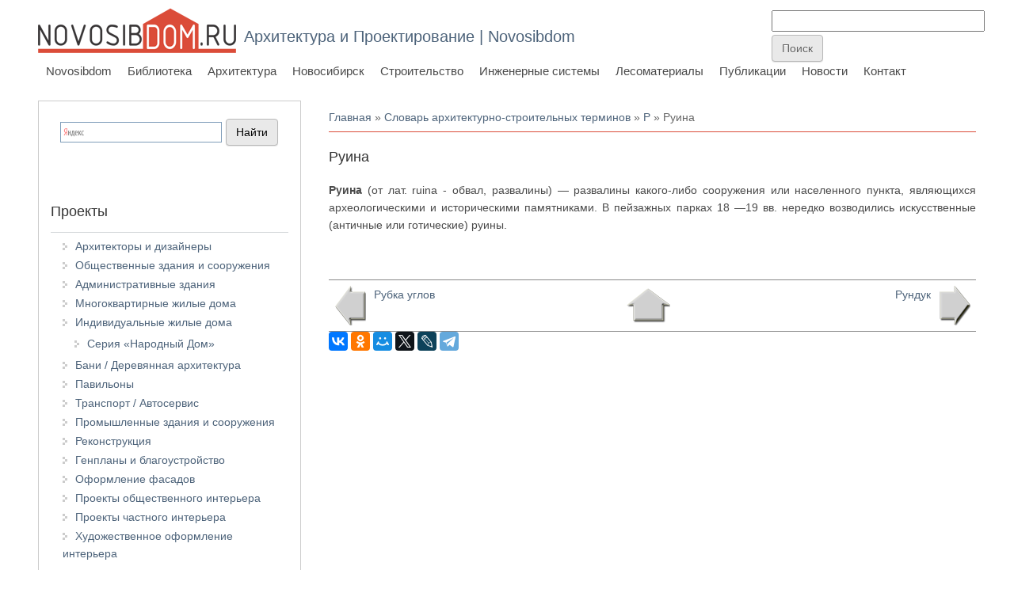

--- FILE ---
content_type: text/html; charset=utf-8
request_url: https://arx.novosibdom.ru/node/1216
body_size: 8337
content:
<!DOCTYPE html>
<head>
<meta charset="utf-8" />
<link rel="prev" href="/node/1215" />
<link rel="up" href="/vocabulary_%D0%A0" />
<link rel="next" href="/node/1217" />
<meta name="viewport" content="width=device-width" />
<link rel="shortcut icon" href="https://arx.novosibdom.ru/story/ndm_blue_icon_0.png" type="image/png" />
<meta name="description" content="Руина (от лат. ruina - обвал, развалины) — развалины какого-либо сооружения или населенного пункта, являющихся археологическими и историческими памятниками. В пейзажных парках 18 —19 вв. нередко возводились искусственные (античные или готические) руины." />
<meta name="generator" content="Drupal 7 (https://www.drupal.org)" />
<link rel="canonical" href="https://arx.novosibdom.ru/node/1216" />
<link rel="shortlink" href="https://arx.novosibdom.ru/node/1216" />
<title>Руина | Архитектура и Проектирование | Novosibdom</title>
<link type="text/css" rel="stylesheet" href="https://arx.novosibdom.ru/story/css/css_xE-rWrJf-fncB6ztZfd2huxqgxu4WO-qwma6Xer30m4.css" media="all" />
<link type="text/css" rel="stylesheet" href="https://arx.novosibdom.ru/story/css/css_TuGkMCsDB6vHgZQJRO2wOhITbSqlbZDiRB80TvgMEiQ.css" media="all" />
<link type="text/css" rel="stylesheet" href="https://arx.novosibdom.ru/story/css/css_fA4Fqs5FqAdtkOdHb2Kmp4URLn8RJBCTA06dXhLf5PM.css" media="all" />
<link type="text/css" rel="stylesheet" href="https://arx.novosibdom.ru/story/css/css_NaOXcocACHBehd0EgsZwmOCjwUBa97rOW3Frywv5mSw.css" media="all" />
<script type="text/javascript" src="//ajax.googleapis.com/ajax/libs/jquery/2.2.4/jquery.min.js"></script>
<script type="text/javascript">
<!--//--><![CDATA[//><!--
window.jQuery || document.write("<script src='/sites/all/modules/jquery_update/replace/jquery/2.2/jquery.min.js'>\x3C/script>")
//--><!]]>
</script>
<script type="text/javascript" src="https://arx.novosibdom.ru/story/js/js_GOikDsJOX04Aww72M-XK1hkq4qiL_1XgGsRdkL0XlDo.js"></script>
<script type="text/javascript" src="https://arx.novosibdom.ru/story/js/js_KwmruPdydRMgYOfIayr20o9I4YqLMVY_YbwqR7p_vz4.js"></script>
<script type="text/javascript" src="https://arx.novosibdom.ru/story/js/js_l7O1btowZzz6kTKRFB6JaCVPK58Rcam5JFK95dXAikY.js"></script>
<script type="text/javascript">
<!--//--><![CDATA[//><!--
jQuery.extend(Drupal.settings, {"basePath":"\/","pathPrefix":"","setHasJsCookie":0,"ajaxPageState":{"theme":"novosibdom_theme","theme_token":"4hf9Q8MdZi3s2diiPqS8DQ39tYAppTlocZ5a_7lRRjc","js":{"\/\/ajax.googleapis.com\/ajax\/libs\/jquery\/2.2.4\/jquery.min.js":1,"0":1,"misc\/jquery-extend-3.4.0.js":1,"misc\/jquery-html-prefilter-3.5.0-backport.js":1,"misc\/jquery.once.js":1,"misc\/drupal.js":1,"sites\/all\/modules\/jquery_update\/js\/jquery_browser.js":1,"public:\/\/languages\/ru_3JzvyUFylNw0nFlv9WG7zA4hugHVsjTF-N71CN5c6F0.js":1,"sites\/all\/modules\/fancybox\/fancybox.js":1,"sites\/all\/libraries\/fancybox\/source\/jquery.fancybox.pack.js":1,"sites\/all\/libraries\/fancybox\/lib\/jquery.mousewheel.pack.js":1,"sites\/all\/modules\/floating_block\/floating_block.js":1,"sites\/all\/themes\/novosibdom_theme\/js\/custom.js":1},"css":{"modules\/system\/system.base.css":1,"modules\/system\/system.menus.css":1,"modules\/system\/system.messages.css":1,"modules\/system\/system.theme.css":1,"modules\/book\/book.css":1,"modules\/comment\/comment.css":1,"modules\/field\/theme\/field.css":1,"modules\/node\/node.css":1,"modules\/search\/search.css":1,"modules\/user\/user.css":1,"sites\/all\/modules\/nodeorder\/css\/nodeorder.css":1,"sites\/all\/modules\/ckeditor\/css\/ckeditor.css":1,"sites\/all\/modules\/ctools\/css\/ctools.css":1,"sites\/all\/libraries\/fancybox\/source\/jquery.fancybox.css":1,"sites\/all\/themes\/novosibdom_theme\/css\/font-awesome.css":1,"sites\/all\/themes\/novosibdom_theme\/css\/style.css":1,"sites\/all\/themes\/novosibdom_theme\/css\/media.css":1}},"fancybox":{"helpers":{"title":{"type":"outside"}}},"floating_block":{"settings":{"#block-block-127":{"container":"#content-body"},"#block-block-121":{"container":"#content-body"},"#block-block-114":{"container":"#content-body"}},"minWidth":"1000px"}});
//--><!]]>
</script>
<!--[if lt IE 9]><script src="http://html5shiv.googlecode.com/svn/trunk/html5.js"></script><![endif]-->
</head>
<body class="html not-front not-logged-in one-sidebar sidebar-first page-node page-node- page-node-1216 node-type-book blue">
    
<div id="header_wrapper">

  <div class="user-menu-wrapper">
    <div class="full-wrap">
          </div>
  </div>

  <div id="inner_header_wrapper">

    <header id="header" role="banner">

      <div class="top_left">

  <div id="container-top-left">

                <div id="logo">
            <a href="/" title="Главная">
              <img src="https://arx.novosibdom.ru/sites/all/themes/novosibdom_theme/logo.png"/>
            </a>
          </div>
        
        <div id="container-header-right-side">
          <div id="div-site-title">
            <h1 id="site-title">
              <a href="/" title="Главная">Архитектура и Проектирование | Novosibdom</a>
              <div id="site-description"></div>
            </h1>
          </div>

          <!-- Регион "Search" -->
                    <div id="search-region"><div class="region region-search">
  <div id="block-block-117" class="block block-block">

      
  <div class="content">
    <!-- Yandex.RTB -->
<script>window.yaContextCb=window.yaContextCb||[]</script>
<script src="https://yandex.ru/ads/system/context.js" async></script>

<!-- Yandex.RTB R-A-47254-17 -->
<script>
window.yaContextCb.push(()=>{
	Ya.Context.AdvManager.render({
		"blockId": "R-A-47254-17",
		"type": "fullscreen",
		"platform": "touch"
	})
})
</script>  </div>

</div> <!-- /.block -->
<div id="block-block-124" class="block block-block">

      
  <div class="content">
    <!-- Rating@Mail.ru counter -->
<script type="text/javascript">
var _tmr = _tmr || [];
_tmr.push({id: "1222855", type: "pageView", start: (new Date()).getTime()});
(function (d, w) {
   var ts = d.createElement("script"); ts.type = "text/javascript"; ts.async = true;
   ts.src = (d.location.protocol == "https:" ? "https:" : "http:") + "//top-fwz1.mail.ru/js/code.js";
   var f = function () {var s = d.getElementsByTagName("script")[0]; s.parentNode.insertBefore(ts, s);};
   if (w.opera == "[object Opera]") { d.addEventListener("DOMContentLoaded", f, false); } else { f(); }
})(document, window);
</script><noscript><div style="position:absolute;left:-10000px;">
<img src="//top-fwz1.mail.ru/counter?id=1222855;js=na" style="border:0;" height="1" width="1" alt="Рейтинг@Mail.ru" />
</div></noscript>
<!-- //Rating@Mail.ru counter -->
<!--LiveInternet counter--><script type="text/javascript"><!--
new Image().src = "//counter.yadro.ru/hit?r"+
escape(document.referrer)+((typeof(screen)=="undefined")?"":
";s"+screen.width+"*"+screen.height+"*"+(screen.colorDepth?
screen.colorDepth:screen.pixelDepth))+";u"+escape(document.URL)+
";"+Math.random();//--></script><!--/LiveInternet-->

<!-- Yandex.Metrika counter -->
<script type="text/javascript" >
   (function(m,e,t,r,i,k,a){m[i]=m[i]||function(){(m[i].a=m[i].a||[]).push(arguments)};
   m[i].l=1*new Date();k=e.createElement(t),a=e.getElementsByTagName(t)[0],k.async=1,k.src=r,a.parentNode.insertBefore(k,a)})
   (window, document, "script", "https://mc.yandex.ru/metrika/tag.js", "ym");

   ym(65500063, "init", {
        clickmap:true,
        trackLinks:true,
        accurateTrackBounce:true
   });
</script>
<noscript><div><img src="https://mc.yandex.ru/watch/65500063" style="position:absolute; left:-9999px;" alt="" /></div></noscript>
<!-- /Yandex.Metrika counter -->  </div>

</div> <!-- /.block -->
<div id="block-block-109" class="block block-block">

      
  <div class="content">
    <form action="https://www.google.ru" id="cse-search-box" target="_blank">
  <div>
    <input type="hidden" name="cx" value="partner-pub-3801786306117023:pwzjhb-sjwx" />
    <input type="hidden" name="ie" value="UTF-8" />
    <input type="text" name="q" size="31" />
    <input type="submit" name="sa" value="&#x041f;&#x043e;&#x0438;&#x0441;&#x043a;" />
  </div>
</form>

<script type="text/javascript" src="http://www.google.ru/coop/cse/brand?form=cse-search-box&amp;lang=ru"></script>  </div>

</div> <!-- /.block -->
<div id="block-block-130" class="block block-block">

      
  <div class="content">
    <!-- Yandex.RTB R-A-47254-19 -->
<script>
window.yaContextCb.push(()=>{
	Ya.Context.AdvManager.render({
		"blockId": "R-A-47254-19",
		"type": "fullscreen",
		"platform": "desktop"
	})
})
</script>  </div>

</div> <!-- /.block -->
</div>
 <!-- /.region -->
</div>
                    </div>

          </div>
        </div>

      <div class="top_right">

        <nav id="main-menu" role="navigation">
          <a class="nav-toggle" href="#">Navigation</a>
          <div class="menu-navigation-container">
            <ul class="menu"><li class="first leaf"><a href="https://novosibdom.ru/" title="">Novosibdom</a></li>
<li class="leaf"><a href="https://novosibdom.ru/library" title="">Библиотека</a></li>
<li class="expanded"><a href="/" title="">Архитектура</a><ul class="menu"><li class="first expanded"><a href="/architectural_design" title="">Архитектурное проектирование и дизайн</a><ul class="menu"><li class="first leaf"><a href="/architect" title="">Архитекторы и дизайнеры</a></li>
<li class="leaf"><a href="/public_building" title="">Общественные здания и сооружения</a></li>
<li class="leaf"><a href="/office_building" title="">Административные здания</a></li>
<li class="leaf"><a href="/residential_building" title="">Многоквартирные жилые дома</a></li>
<li class="expanded"><a href="/apartment" title="">Индивидуальные жилые дома</a><ul class="menu"><li class="first last leaf"><a href="/model" title="">Серия «Народный Дом»</a></li>
</ul></li>
<li class="leaf"><a href="/wooden_architecture" title="">Бани / Деревянная архитектура</a></li>
<li class="leaf"><a href="/pavilion" title="">Павильоны</a></li>
<li class="leaf"><a href="/autoservice" title="">Транспорт / Автосервис</a></li>
<li class="leaf"><a href="/industrial" title="">Промышленные здания и сооружения</a></li>
<li class="leaf"><a href="/rebuilding" title="">Реконструкция</a></li>
<li class="leaf"><a href="/masterplan" title="">Генпланы и благоустройство</a></li>
<li class="leaf"><a href="/facade" title="">Оформление фасадов</a></li>
<li class="leaf"><a href="/public_interior" title="">Проекты общественного интерьера</a></li>
<li class="leaf"><a href="/private_interior" title="">Проекты частного интерьера</a></li>
<li class="last leaf"><a href="/artinterior" title="">Художественное оформление интерьера</a></li>
</ul></li>
<li class="expanded"><a href="/bauentwurfslehre" title="">Строительное проектирование</a><ul class="menu"><li class="first leaf"><a href="/neufert/57/595" title="">Нормы и стандарты</a></li>
<li class="leaf"><a href="/neufert/57/596" title="">Система измерений</a></li>
<li class="leaf"><a href="/neufert/57/597" title="">Проектирование</a></li>
<li class="leaf"><a href="/neufert/57/598" title="">Части зданий</a></li>
<li class="leaf"><a href="/neufert/57/599" title="">Печи - Камины</a></li>
<li class="leaf"><a href="/neufert/57/600" title="">Крыши</a></li>
<li class="leaf"><a href="/neufert/57/601" title="">Отопление и вентиляция</a></li>
<li class="leaf"><a href="/neufert/57/602" title="">Строительная физика</a></li>
<li class="leaf"><a href="/neufert/57/603" title="">Окна и двери</a></li>
<li class="leaf"><a href="/neufert/57/621" title="">Освещение</a></li>
<li class="leaf"><a href="/neufert/57/604" title="">Лестницы и подъёмники</a></li>
<li class="leaf"><a href="/neufert/57/605" title="">Подсобные и хозяйственные помещения жилого дома</a></li>
<li class="leaf"><a href="/neufert/57/606" title="">Жилые помещения</a></li>
<li class="leaf"><a href="/neufert/57/607" title="">Керамические изделия</a></li>
<li class="leaf"><a href="/neufert/57/608" title="">Типы зданий</a></li>
<li class="leaf"><a href="/neufert/57/609" title="">Школы и высшие учебные заведения</a></li>
<li class="leaf"><a href="/neufert/57/610" title="">Учреждения социального обеспечения</a></li>
<li class="leaf"><a href="/neufert/57/611" title="">Библиотеки, конторы, банки</a></li>
<li class="leaf"><a href="/neufert/57/612" title="">Универмаги и магазины</a></li>
<li class="leaf"><a href="/neufert/57/613" title="">Мастерские, фабрики</a></li>
<li class="leaf"><a href="/neufert/57/614" title="">Фермерское хозяйство</a></li>
<li class="leaf"><a href="/neufert/57/615" title="">Пассажирские вокзалы. Автостоянки, гаражи, бензоколонки</a></li>
<li class="leaf"><a href="/neufert/57/616" title="">Столовые, кафе, рестораны</a></li>
<li class="leaf"><a href="/neufert/57/617" title="">Гостиницы, мотели</a></li>
<li class="leaf"><a href="/neufert/57/618" title="">Зрелищные здания</a></li>
<li class="leaf"><a href="/neufert/57/619" title="">Спортивные сооружения</a></li>
<li class="last leaf"><a href="/neufert/57/620" title="">Лечебные учреждения. Здравницы. Музеи</a></li>
</ul></li>
<li class="leaf"><a href="/styles" title="">Архитектурные стили и направления</a></li>
<li class="leaf"><a href="/famous" title="">Знаменитые архитекторы</a></li>
<li class="leaf"><a href="/designers" title="">Знаменитые дизайнеры</a></li>
<li class="leaf"><a href="/theory" title="">Теория архитектуры</a></li>
<li class="leaf"><a href="/interior" title="">Интерьер</a></li>
<li class="expanded"><a href="/taxonomy/term/668" title="">Проектирование жилых зданий</a><ul class="menu"><li class="first leaf"><a href="/taxonomy/term/669" title="">Исходные данные</a></li>
<li class="leaf"><a href="/taxonomy/term/670" title="">Архитектура</a></li>
<li class="last leaf"><a href="/taxonomy/term/675" title="">Конструкции жилых домов</a></li>
</ul></li>
<li class="expanded"><a href="/taxonomy/term/679" title="">Медотология проектирования жилых домов</a><ul class="menu"><li class="first leaf"><a href="/taxonomy/term/680" title="">Многоэтажные жилые дома</a></li>
<li class="leaf"><a href="/taxonomy/term/681" title="">Коридорные жилые дома</a></li>
<li class="leaf"><a href="/taxonomy/term/682" title="">Архитектура многоэтажного жилого дома</a></li>
<li class="leaf"><a href="/taxonomy/term/683" title="">Малоэтажные жилые дома</a></li>
<li class="leaf"><a href="/taxonomy/term/684" title="">Жилые дома средней этажности</a></li>
<li class="leaf"><a href="/taxonomy/term/685" title="">Архитектура домов малой и средней этажности</a></li>
<li class="last leaf"><a href="/taxonomy/term/686" title="">Засторойка жилыми домами малой и средней этажности</a></li>
</ul></li>
<li class="expanded"><a href="/soviet_architecture" title="">Советская архитектура</a><ul class="menu"><li class="first leaf"><a href="/soviet_architecture/1" title="">История советской архитектуры</a></li>
<li class="leaf"><a href="/soviet_architecture/2" title="">Советское градостроительство</a></li>
<li class="leaf"><a href="/soviet_architecture/3" title="">Общественные здания</a></li>
<li class="leaf"><a href="/soviet_architecture/4" title="">Жилые здания и комплексы</a></li>
<li class="leaf"><a href="/soviet_architecture/5" title="">Промышленные здания и сооружения</a></li>
<li class="last leaf"><a href="/soviet_architecture/6" title="">Архитектура советского села</a></li>
</ul></li>
<li class="expanded"><a href="/history" title="">История архитектуры</a><ul class="menu"><li class="first leaf"><a href="/worldarch/1" title="">Архитектура Древнего Египта</a></li>
<li class="leaf"><a href="/worldarch/2" title="">Архитектура Месопотамии и Ассирии</a></li>
<li class="leaf"><a href="/worldarch/3" title="">Архитектура Персии</a></li>
<li class="leaf"><a href="/worldarch/4" title="">Архитектура Древней Индии</a></li>
<li class="leaf"><a href="/worldarch/5" title="">Традиционная архитектура Китая и Японии</a></li>
<li class="leaf"><a href="/worldarch/6" title="">Архитектура Древней Греции</a></li>
<li class="leaf"><a href="/worldarch/7" title="">Архитектура Древнего Рима</a></li>
<li class="leaf"><a href="/worldarch/8" title="">Христианская архитектура IV - X вв.</a></li>
<li class="leaf"><a href="/worldarch/9" title="">Мусульманская архитектура</a></li>
<li class="leaf"><a href="/worldarch/10" title="">Романская архитектура</a></li>
<li class="leaf"><a href="/worldarch/11" title="">Готическая архитектура</a></li>
<li class="leaf"><a href="/worldarch/12" title="">Монастырская и гражданская архитектура Средневековья</a></li>
<li class="leaf"><a href="/worldarch/13" title="">Военная архитектура в Средние века</a></li>
<li class="leaf"><a href="/worldarch/14" title="">Архитектура Ренессанса</a></li>
<li class="leaf"><a href="/worldarch/15" title="">Архитектура Франции XVII - XVIII вв.</a></li>
<li class="leaf"><a href="/russian_architecture/1" title="">Древнерусская архитектура</a></li>
<li class="leaf"><a href="/russian_architecture/2" title="">Строительное производство Древней Руси</a></li>
<li class="last leaf"><a href="/russian_architecture/3" title="">Русская архитектура XIX века</a></li>
</ul></li>
<li class="last expanded"><a href="/vocabulary" title="">Архитектурно-строительный словарь</a><ul class="menu"><li class="first leaf"><a href="/vocabulary_%D0%90" title="А">А</a></li>
<li class="leaf"><a href="/vocabulary_%D0%91" title="Б">Б</a></li>
<li class="leaf"><a href="/vocabulary_%D0%92" title="В">В</a></li>
<li class="leaf"><a href="/vocabulary_%D0%93" title="Г">Г</a></li>
<li class="leaf"><a href="/vocabulary_%D0%94" title="Д">Д</a></li>
<li class="leaf"><a href="/vocabulary_%D0%95" title="Е">Е</a></li>
<li class="leaf"><a href="/vocabulary_%D0%96" title="Ж">Ж</a></li>
<li class="leaf"><a href="/vocabulary_%D0%97" title="З">З</a></li>
<li class="leaf"><a href="/vocabulary_%D0%98" title="И">И</a></li>
<li class="leaf"><a href="/vocabulary_%D0%9A" title="К">К</a></li>
<li class="leaf"><a href="/vocabulary_%D0%9B" title="Л">Л</a></li>
<li class="leaf"><a href="/vocabulary_%D0%9C" title="М">М</a></li>
<li class="leaf"><a href="/vocabulary_%D0%9D" title="Н">Н</a></li>
<li class="leaf"><a href="/vocabulary_%D0%9E" title="О">О</a></li>
<li class="leaf"><a href="/vocabulary_%D0%9F" title="П">П</a></li>
<li class="leaf"><a href="/vocabulary_%D0%A0" title="Р">Р</a></li>
<li class="leaf"><a href="/vocabulary_%D0%A1" title="С">С</a></li>
<li class="leaf"><a href="/vocabulary_%D0%A2" title="Т">Т</a></li>
<li class="leaf"><a href="/vocabulary_%D0%A3" title="У">У</a></li>
<li class="leaf"><a href="/vocabulary_%D0%A4" title="Ф">Ф</a></li>
<li class="leaf"><a href="/vocabulary_%D0%A5" title="Х">Х</a></li>
<li class="leaf"><a href="/vocabulary_%D0%A6" title="Ц">Ц</a></li>
<li class="leaf"><a href="/vocabulary_%D0%A7" title="Ч">Ч</a></li>
<li class="leaf"><a href="/vocabulary_%D0%A8" title="Ш">Ш</a></li>
<li class="leaf"><a href="/vocabulary_%D0%A9" title="Щ">Щ</a></li>
<li class="leaf"><a href="/vocabulary_%D0%AD" title="Э">Э</a></li>
<li class="last leaf"><a href="/vocabulary_%D0%AF" title="Я">Я</a></li>
</ul></li>
</ul></li>
<li class="leaf"><a href="https://nsk.novosibdom.ru/" title="">Новосибирск</a></li>
<li class="leaf"><a href="https://build.novosibdom.ru/" title="">Строительство</a></li>
<li class="leaf"><a href="https://es.novosibdom.ru/" title="">Инженерные системы</a></li>
<li class="leaf"><a href="https://les.novosibdom.ru/" title="">Лесоматериалы</a></li>
<li class="leaf"><a href="https://novosibdom.ru/publication" title="">Публикации</a></li>
<li class="leaf"><a href="https://novosibdom.ru/action" title="">Новости</a></li>
<li class="last leaf"><a href="https://novosibdom.ru/contact" title="">Контакт</a></li>
</ul>          </div>
          <div class="clear"></div>
        </nav><!-- end main-menu -->

      </div>

    <div class="clear"></div>

    </header>

  </div>

</div>


  <div id="container">

  <div class="container-wrap">

        <!-- Регион "Header" -->
        
        <div class="content-sidebar-wrap">

        <div id="content">
          <div id="container-content-left-right">
            <div id="container-wrap-content-left">
              <!-- Регион "Content Left" -->
                          </div>

            <div id="container-wrap-content-right">
              <!-- Регион "Content Right" -->
                          </div>
          </div>

          <div id="breadcrumbs"><h2 class="element-invisible">Вы здесь</h2><nav class="breadcrumb"><a href="/">Главная</a> » <a href="/vocabulary">Словарь архитектурно-строительных терминов</a> » <a href="/vocabulary_%D0%A0">Р</a> » Руина</nav></div>
          <section id="post-content" role="main">
                                    <h1 class="page-title">Руина</h1>                                                            <div class="region region-content">
  <div id="block-block-81" class="block block-block">

      
  <div class="content">
    <!-- Yandex.RTB R-A-47254-1 -->
<div id="yandex_rtb_R-A-47254-1"></div>
<script>window.yaContextCb.push(()=>{
  Ya.Context.AdvManager.render({
    renderTo: 'yandex_rtb_R-A-47254-1',
    blockId: 'R-A-47254-1'
  })
})</script>
  </div>

</div> <!-- /.block -->
<div id="block-system-main" class="block block-system">

      
  <div class="content">
                          
      
    
  <div class="content node-book">
    <div class="field field-name-body field-type-text-with-summary field-label-hidden"><div class="field-items"><div class="field-item even"><p class="rtejustify"><strong>Руина</strong> (от лат. ruina - обвал, развалины) — развалины какого-либо сооружения или населенного пункта, являющихся археологическими и историческими памятниками. В пейзажных парках 18 —19 вв. нередко возводились искусственные (античные или готические) руины.</p>

<p class="rtejustify"> </p>
</div></div></div>  <div id="book-navigation-3045" class="book-navigation">
    
        <div class="page-links clearfix">
              <a href="/node/1215" class="page-previous" title="На предыдущую страницу">Рубка углов</a>
                    <a href="/vocabulary_%D0%A0" class="page-up" title="На родительскую страницу">&nbsp;</a>
                    <a href="/node/1217" class="page-next" title="На следующую страницу">Рундук</a>
          </div>
    
  </div>
  </div>

      <footer>
                </footer>
  
  <div id="block-block-98" class="block block-block">

      
  <div class="content">
    <script src="//yastatic.net/es5-shims/0.0.2/es5-shims.min.js"></script>
<script src="//yastatic.net/share2/share.js"></script>
<div class="ya-share2" data-services="collections,vkontakte,facebook,odnoklassniki,moimir,gplus,twitter,lj,telegram"></div>  </div>

</div> <!-- /.block -->
<div id="block-block-104" class="block block-block">

      
  <div class="content">
    <!-- Yandex.RTB R-A-47254-2 -->
<div id="yandex_rtb_R-A-47254-2"></div>
<script>window.yaContextCb.push(()=>{
  Ya.Context.AdvManager.render({
    renderTo: 'yandex_rtb_R-A-47254-2',
    blockId: 'R-A-47254-2'
  })
})</script>
  </div>

</div> <!-- /.block -->

    </div>

</div> <!-- /.block -->
</div>
 <!-- /.region -->
          </section> <!-- /#main -->
        </div>

                  <aside id="sidebar-first" role="complementary">
            <div class="region region-sidebar-first">
  <div id="block-block-84" class="block block-block">

      
  <div class="content">
    <div class="ya-site-form ya-site-form_inited_no" onclick="return {'bg': 'transparent', 'publicname': '\u041f\u043e\u0438\u0441\u043a \u043f\u043e novosibdom.ru', 'target': '_blank', 'language': 'ru', 'suggest': true, 'tld': 'ru', 'site_suggest': true, 'action': 'http://novosibdom.ru/yandexsearch', 'webopt': false, 'fontsize': 14, 'arrow': false, 'fg': '#000000', 'searchid': '2093160', 'logo': 'rb', 'websearch': false, 'type': 2}"><form action="http://yandex.ru/sitesearch" method="get" target="_blank"><input type="hidden" name="searchid" value="2093160" /><input type="hidden" name="l10n" value="ru" /><input type="hidden" name="reqenc" value="" /><input type="text" name="text" value="" /><input type="submit" value="Найти" /></form></div><style type="text/css">.ya-page_js_yes .ya-site-form_inited_no { display: none; }</style><script type="text/javascript">(function(w,d,c){var s=d.createElement('script'),h=d.getElementsByTagName('script')[0],e=d.documentElement;(' '+e.className+' ').indexOf(' ya-page_js_yes ')===-1&&(e.className+=' ya-page_js_yes');s.type='text/javascript';s.async=true;s.charset='utf-8';s.src=(d.location.protocol==='https:'?'https:':'http:')+'//site.yandex.net/v2.0/js/all.js';h.parentNode.insertBefore(s,h);(w[c]||(w[c]=[])).push(function(){Ya.Site.Form.init()})})(window,document,'yandex_site_callbacks');</script>  </div>

</div> <!-- /.block -->
<div id="block-menu-menu-projects" class="block block-menu">

        <h2 >Проекты</h2>
    
  <div class="content">
    <ul class="menu"><li class="first leaf"><a href="/architect" title="">Архитекторы и дизайнеры</a></li>
<li class="leaf"><a href="/public_building" title="">Общественные здания и сооружения</a></li>
<li class="leaf"><a href="/office_building" title="">Административные здания</a></li>
<li class="leaf"><a href="/residential_building" title="">Многоквартирные жилые дома</a></li>
<li class="expanded"><a href="/apartment" title="">Индивидуальные жилые дома</a><ul class="menu"><li class="first last leaf"><a href="/model" title="">Серия «Народный Дом»</a></li>
</ul></li>
<li class="leaf"><a href="/wooden_architecture" title="">Бани / Деревянная архитектура</a></li>
<li class="leaf"><a href="/pavilion" title="">Павильоны</a></li>
<li class="leaf"><a href="/autoservice" title="">Транспорт / Автосервис</a></li>
<li class="leaf"><a href="/industrial" title="">Промышленные здания и сооружения</a></li>
<li class="leaf"><a href="/rebuilding" title="">Реконструкция</a></li>
<li class="leaf"><a href="/masterplan" title="">Генпланы и благоустройство</a></li>
<li class="leaf"><a href="/facade" title="">Оформление фасадов</a></li>
<li class="leaf"><a href="/public_interior" title="">Проекты общественного интерьера</a></li>
<li class="leaf"><a href="/private_interior" title="">Проекты частного интерьера</a></li>
<li class="last leaf"><a href="/artinterior" title="">Художественное оформление интерьера</a></li>
</ul>  </div>

</div> <!-- /.block -->
<div id="block-menu-menu-architecture" class="block block-menu">

        <h2 >Архитектура и Проектирование</h2>
    
  <div class="content">
    <ul class="menu"><li class="first leaf"><a href="/bauentwurfslehre" title="">Строительное проектирование</a></li>
<li class="leaf"><a href="/housing" title="">Проектирование жилых зданий</a></li>
<li class="leaf"><a href="/styles" title="">Архитектурные стили и направления</a></li>
<li class="leaf"><a href="/famous" title="">Знаменитые архитекторы</a></li>
<li class="leaf"><a href="/designers" title="">Знаменитые дизайнеры</a></li>
<li class="leaf"><a href="/interior" title="">Интерьер</a></li>
<li class="leaf"><a href="/history" title="">История архитектуры</a></li>
<li class="leaf"><a href="/soviet_architecture" title="">Советская архитектура</a></li>
<li class="leaf"><a href="/theory" title="">Теория архитектуры</a></li>
<li class="last leaf"><a href="/vocabulary" title="">Архитектурно-строительный словарь</a></li>
</ul>  </div>

</div> <!-- /.block -->
<div id="block-block-114" class="block block-block">

      
  <div class="content">
    <!-- Yandex.RTB R-A-47254-16 -->
<div id="yandex_rtb_R-A-47254-16"></div>
<script>window.yaContextCb.push(()=>{
  Ya.Context.AdvManager.render({
    renderTo: 'yandex_rtb_R-A-47254-16',
    blockId: 'R-A-47254-16'
  })
})</script>
  </div>

</div> <!-- /.block -->
</div>
 <!-- /.region -->
          </aside>  <!-- /#sidebar-first -->
        
        </div>

        
        
    </div>

</div>

<div id="footer">
  <div id="footer_wrapper">
    
  </div>
</div>

<div id="basement-container">
  <div class="basement-container-wrap">

    <!-- Регион "Basement" -->
        <div id="basement-region"><div class="region region-basement">
  <div id="block-block-122" class="block block-block">

      
  <div class="content">
    <a href="https://сибирская-баня.рф/" target="_blank"><img alt="сибирская-баня.рф: Проектирование бань, саун и досуговых комплексов" src="/story/sibsauna_long.png" style="height:100%; width:100%" /></a>
  </div>

</div> <!-- /.block -->
<div id="block-block-8" class="block block-block">

      
  <div class="content">
    			<td><!--LiveInternet logo--><a href="//www.liveinternet.ru/click"
target="_blank"><img src="//counter.yadro.ru/logo?13.6"
title="LiveInternet: показано число просмотров за 24 часа, посетителей за 24 часа и за сегодня"
alt="" border="0" width="88" height="31"/></a><!--/LiveInternet-->
</td>
			<td><!-- Rating@Mail.ru logo -->
<a href="http://top.mail.ru/jump?from=1222855">
<img src="//top-fwz1.mail.ru/counter?id=1222855;t=479;l=1" 
style="border:0;" height="31" width="88" alt="Рейтинг@Mail.ru" /></a>
<!-- //Rating@Mail.ru logo -->
</td>
<td><!-- begin of Top100 code -->

<script id="top100Counter" type="text/javascript" src="http://counter.rambler.ru/top100.jcn?3066413"></script>
<noscript>
<a href="http://top100.rambler.ru/navi/3066413/">
<img src="http://counter.rambler.ru/top100.cnt?3066413" alt="Rambler's Top100" border="0" />
</a>

</noscript>
<!-- end of Top100 code --></td>
<td><a href="https://webmaster.yandex.ru/sqi?host=novosibdom.ru"><img width="88" height="31" alt="" border="0" src="https://yandex.ru/cycounter?novosibdom.ru&theme=light&lang=ru"/></a></td>

<td>
<!-- Yandex.Metrika informer -->
<a href="https://metrika.yandex.ru/stat/?id=65500063&amp;from=informer"
target="_blank" rel="nofollow"><img src="https://informer.yandex.ru/informer/65500063/3_1_FFFFFFFF_EFEFEFFF_0_pageviews"
style="width:88px; height:31px; border:0;" alt="Яндекс.Метрика" title="Яндекс.Метрика: данные за сегодня (просмотры, визиты и уникальные посетители)" class="ym-advanced-informer" data-cid="65500063" data-lang="ru" /></a>
<!-- /Yandex.Metrika informer -->
</td>  </div>

</div> <!-- /.block -->
</div>
 <!-- /.region -->
</div>
    
  </div>
</div>
  </body>
</html>

--- FILE ---
content_type: text/css
request_url: https://arx.novosibdom.ru/story/css/css_NaOXcocACHBehd0EgsZwmOCjwUBa97rOW3Frywv5mSw.css
body_size: 11550
content:
@import url(http://fonts.googleapis.com/css?family=Raleway);@font-face{font-family:'FontAwesome';src:url(/sites/all/themes/novosibdom_theme/fonts/fontawesome-webfont.eot?v=4.1.0);src:url(/sites/all/themes/novosibdom_theme/fonts/fontawesome-webfont.eot?#iefix&v=4.1.0) format('embedded-opentype'),url(/sites/all/themes/novosibdom_theme/fonts/fontawesome-webfont.woff?v=4.1.0) format('woff'),url(/sites/all/themes/novosibdom_theme/fonts/fontawesome-webfont.ttf?v=4.1.0) format('truetype'),url(/sites/all/themes/novosibdom_theme/fonts/fontawesome-webfont.svg?v=4.1.0#fontawesomeregular) format('svg');font-weight:normal;font-style:normal;}.fa{display:inline-block;font-family:FontAwesome;font-style:normal;font-weight:normal;line-height:1;-webkit-font-smoothing:antialiased;-moz-osx-font-smoothing:grayscale;}.fa-lg{font-size:1.33333333em;line-height:0.75em;vertical-align:-15%;}.fa-2x{font-size:2em;}.fa-3x{font-size:3em;}.fa-4x{font-size:4em;}.fa-5x{font-size:5em;}.fa-fw{width:1.28571429em;text-align:center;}.fa-ul{padding-left:0;margin-left:2.14285714em;list-style-type:none;}.fa-ul > li{position:relative;}.fa-li{position:absolute;left:-2.14285714em;width:2.14285714em;top:0.14285714em;text-align:center;}.fa-li.fa-lg{left:-1.85714286em;}.fa-border{padding:.2em .25em .15em;border:solid 0.08em #eeeeee;border-radius:.1em;}.pull-right{float:right;}.pull-left{float:left;}.fa.pull-left{margin-right:.3em;}.fa.pull-right{margin-left:.3em;}.fa-spin{-webkit-animation:spin 2s infinite linear;-moz-animation:spin 2s infinite linear;-o-animation:spin 2s infinite linear;animation:spin 2s infinite linear;}@-moz-keyframes spin{0%{-moz-transform:rotate(0deg);}100%{-moz-transform:rotate(359deg);}}@-webkit-keyframes spin{0%{-webkit-transform:rotate(0deg);}100%{-webkit-transform:rotate(359deg);}}@-o-keyframes spin{0%{-o-transform:rotate(0deg);}100%{-o-transform:rotate(359deg);}}@keyframes spin{0%{-webkit-transform:rotate(0deg);transform:rotate(0deg);}100%{-webkit-transform:rotate(359deg);transform:rotate(359deg);}}.fa-rotate-90{filter:progid:DXImageTransform.Microsoft.BasicImage(rotation=1);-webkit-transform:rotate(90deg);-moz-transform:rotate(90deg);-ms-transform:rotate(90deg);-o-transform:rotate(90deg);transform:rotate(90deg);}.fa-rotate-180{filter:progid:DXImageTransform.Microsoft.BasicImage(rotation=2);-webkit-transform:rotate(180deg);-moz-transform:rotate(180deg);-ms-transform:rotate(180deg);-o-transform:rotate(180deg);transform:rotate(180deg);}.fa-rotate-270{filter:progid:DXImageTransform.Microsoft.BasicImage(rotation=3);-webkit-transform:rotate(270deg);-moz-transform:rotate(270deg);-ms-transform:rotate(270deg);-o-transform:rotate(270deg);transform:rotate(270deg);}.fa-flip-horizontal{filter:progid:DXImageTransform.Microsoft.BasicImage(rotation=0,mirror=1);-webkit-transform:scale(-1,1);-moz-transform:scale(-1,1);-ms-transform:scale(-1,1);-o-transform:scale(-1,1);transform:scale(-1,1);}.fa-flip-vertical{filter:progid:DXImageTransform.Microsoft.BasicImage(rotation=2,mirror=1);-webkit-transform:scale(1,-1);-moz-transform:scale(1,-1);-ms-transform:scale(1,-1);-o-transform:scale(1,-1);transform:scale(1,-1);}.fa-stack{position:relative;display:inline-block;width:2em;height:2em;line-height:2em;vertical-align:middle;}.fa-stack-1x,.fa-stack-2x{position:absolute;left:0;width:100%;text-align:center;}.fa-stack-1x{line-height:inherit;}.fa-stack-2x{font-size:2em;}.fa-inverse{color:#ffffff;}.fa-glass:before{content:"\f000";}.fa-music:before{content:"\f001";}.fa-search:before{content:"\f002";}.fa-envelope-o:before{content:"\f003";}.fa-heart:before{content:"\f004";}.fa-star:before{content:"\f005";}.fa-star-o:before{content:"\f006";}.fa-user:before{content:"\f007";}.fa-film:before{content:"\f008";}.fa-th-large:before{content:"\f009";}.fa-th:before{content:"\f00a";}.fa-th-list:before{content:"\f00b";}.fa-check:before{content:"\f00c";}.fa-times:before{content:"\f00d";}.fa-search-plus:before{content:"\f00e";}.fa-search-minus:before{content:"\f010";}.fa-power-off:before{content:"\f011";}.fa-signal:before{content:"\f012";}.fa-gear:before,.fa-cog:before{content:"\f013";}.fa-trash-o:before{content:"\f014";}.fa-home:before{content:"\f015";}.fa-file-o:before{content:"\f016";}.fa-clock-o:before{content:"\f017";}.fa-road:before{content:"\f018";}.fa-download:before{content:"\f019";}.fa-arrow-circle-o-down:before{content:"\f01a";}.fa-arrow-circle-o-up:before{content:"\f01b";}.fa-inbox:before{content:"\f01c";}.fa-play-circle-o:before{content:"\f01d";}.fa-rotate-right:before,.fa-repeat:before{content:"\f01e";}.fa-refresh:before{content:"\f021";}.fa-list-alt:before{content:"\f022";}.fa-lock:before{content:"\f023";}.fa-flag:before{content:"\f024";}.fa-headphones:before{content:"\f025";}.fa-volume-off:before{content:"\f026";}.fa-volume-down:before{content:"\f027";}.fa-volume-up:before{content:"\f028";}.fa-qrcode:before{content:"\f029";}.fa-barcode:before{content:"\f02a";}.fa-tag:before{content:"\f02b";}.fa-tags:before{content:"\f02c";}.fa-book:before{content:"\f02d";}.fa-bookmark:before{content:"\f02e";}.fa-print:before{content:"\f02f";}.fa-camera:before{content:"\f030";}.fa-font:before{content:"\f031";}.fa-bold:before{content:"\f032";}.fa-italic:before{content:"\f033";}.fa-text-height:before{content:"\f034";}.fa-text-width:before{content:"\f035";}.fa-align-left:before{content:"\f036";}.fa-align-center:before{content:"\f037";}.fa-align-right:before{content:"\f038";}.fa-align-justify:before{content:"\f039";}.fa-list:before{content:"\f03a";}.fa-dedent:before,.fa-outdent:before{content:"\f03b";}.fa-indent:before{content:"\f03c";}.fa-video-camera:before{content:"\f03d";}.fa-photo:before,.fa-image:before,.fa-picture-o:before{content:"\f03e";}.fa-pencil:before{content:"\f040";}.fa-map-marker:before{content:"\f041";}.fa-adjust:before{content:"\f042";}.fa-tint:before{content:"\f043";}.fa-edit:before,.fa-pencil-square-o:before{content:"\f044";}.fa-share-square-o:before{content:"\f045";}.fa-check-square-o:before{content:"\f046";}.fa-arrows:before{content:"\f047";}.fa-step-backward:before{content:"\f048";}.fa-fast-backward:before{content:"\f049";}.fa-backward:before{content:"\f04a";}.fa-play:before{content:"\f04b";}.fa-pause:before{content:"\f04c";}.fa-stop:before{content:"\f04d";}.fa-forward:before{content:"\f04e";}.fa-fast-forward:before{content:"\f050";}.fa-step-forward:before{content:"\f051";}.fa-eject:before{content:"\f052";}.fa-chevron-left:before{content:"\f053";}.fa-chevron-right:before{content:"\f054";}.fa-plus-circle:before{content:"\f055";}.fa-minus-circle:before{content:"\f056";}.fa-times-circle:before{content:"\f057";}.fa-check-circle:before{content:"\f058";}.fa-question-circle:before{content:"\f059";}.fa-info-circle:before{content:"\f05a";}.fa-crosshairs:before{content:"\f05b";}.fa-times-circle-o:before{content:"\f05c";}.fa-check-circle-o:before{content:"\f05d";}.fa-ban:before{content:"\f05e";}.fa-arrow-left:before{content:"\f060";}.fa-arrow-right:before{content:"\f061";}.fa-arrow-up:before{content:"\f062";}.fa-arrow-down:before{content:"\f063";}.fa-mail-forward:before,.fa-share:before{content:"\f064";}.fa-expand:before{content:"\f065";}.fa-compress:before{content:"\f066";}.fa-plus:before{content:"\f067";}.fa-minus:before{content:"\f068";}.fa-asterisk:before{content:"\f069";}.fa-exclamation-circle:before{content:"\f06a";}.fa-gift:before{content:"\f06b";}.fa-leaf:before{content:"\f06c";}.fa-fire:before{content:"\f06d";}.fa-eye:before{content:"\f06e";}.fa-eye-slash:before{content:"\f070";}.fa-warning:before,.fa-exclamation-triangle:before{content:"\f071";}.fa-plane:before{content:"\f072";}.fa-calendar:before{content:"\f073";}.fa-random:before{content:"\f074";}.fa-comment:before{content:"\f075";}.fa-magnet:before{content:"\f076";}.fa-chevron-up:before{content:"\f077";}.fa-chevron-down:before{content:"\f078";}.fa-retweet:before{content:"\f079";}.fa-shopping-cart:before{content:"\f07a";}.fa-folder:before{content:"\f07b";}.fa-folder-open:before{content:"\f07c";}.fa-arrows-v:before{content:"\f07d";}.fa-arrows-h:before{content:"\f07e";}.fa-bar-chart-o:before{content:"\f080";}.fa-twitter-square:before{content:"\f081";}.fa-facebook-square:before{content:"\f082";}.fa-camera-retro:before{content:"\f083";}.fa-key:before{content:"\f084";}.fa-gears:before,.fa-cogs:before{content:"\f085";}.fa-comments:before{content:"\f086";}.fa-thumbs-o-up:before{content:"\f087";}.fa-thumbs-o-down:before{content:"\f088";}.fa-star-half:before{content:"\f089";}.fa-heart-o:before{content:"\f08a";}.fa-sign-out:before{content:"\f08b";}.fa-linkedin-square:before{content:"\f08c";}.fa-thumb-tack:before{content:"\f08d";}.fa-external-link:before{content:"\f08e";}.fa-sign-in:before{content:"\f090";}.fa-trophy:before{content:"\f091";}.fa-github-square:before{content:"\f092";}.fa-upload:before{content:"\f093";}.fa-lemon-o:before{content:"\f094";}.fa-phone:before{content:"\f095";}.fa-square-o:before{content:"\f096";}.fa-bookmark-o:before{content:"\f097";}.fa-phone-square:before{content:"\f098";}.fa-twitter:before{content:"\f099";}.fa-facebook:before{content:"\f09a";}.fa-github:before{content:"\f09b";}.fa-unlock:before{content:"\f09c";}.fa-credit-card:before{content:"\f09d";}.fa-rss:before{content:"\f09e";}.fa-hdd-o:before{content:"\f0a0";}.fa-bullhorn:before{content:"\f0a1";}.fa-bell:before{content:"\f0f3";}.fa-certificate:before{content:"\f0a3";}.fa-hand-o-right:before{content:"\f0a4";}.fa-hand-o-left:before{content:"\f0a5";}.fa-hand-o-up:before{content:"\f0a6";}.fa-hand-o-down:before{content:"\f0a7";}.fa-arrow-circle-left:before{content:"\f0a8";}.fa-arrow-circle-right:before{content:"\f0a9";}.fa-arrow-circle-up:before{content:"\f0aa";}.fa-arrow-circle-down:before{content:"\f0ab";}.fa-globe:before{content:"\f0ac";}.fa-wrench:before{content:"\f0ad";}.fa-tasks:before{content:"\f0ae";}.fa-filter:before{content:"\f0b0";}.fa-briefcase:before{content:"\f0b1";}.fa-arrows-alt:before{content:"\f0b2";}.fa-group:before,.fa-users:before{content:"\f0c0";}.fa-chain:before,.fa-link:before{content:"\f0c1";}.fa-cloud:before{content:"\f0c2";}.fa-flask:before{content:"\f0c3";}.fa-cut:before,.fa-scissors:before{content:"\f0c4";}.fa-copy:before,.fa-files-o:before{content:"\f0c5";}.fa-paperclip:before{content:"\f0c6";}.fa-save:before,.fa-floppy-o:before{content:"\f0c7";}.fa-square:before{content:"\f0c8";}.fa-navicon:before,.fa-reorder:before,.fa-bars:before{content:"\f0c9";}.fa-list-ul:before{content:"\f0ca";}.fa-list-ol:before{content:"\f0cb";}.fa-strikethrough:before{content:"\f0cc";}.fa-underline:before{content:"\f0cd";}.fa-table:before{content:"\f0ce";}.fa-magic:before{content:"\f0d0";}.fa-truck:before{content:"\f0d1";}.fa-pinterest:before{content:"\f0d2";}.fa-pinterest-square:before{content:"\f0d3";}.fa-google-plus-square:before{content:"\f0d4";}.fa-google-plus:before{content:"\f0d5";}.fa-money:before{content:"\f0d6";}.fa-caret-down:before{content:"\f0d7";}.fa-caret-up:before{content:"\f0d8";}.fa-caret-left:before{content:"\f0d9";}.fa-caret-right:before{content:"\f0da";}.fa-columns:before{content:"\f0db";}.fa-unsorted:before,.fa-sort:before{content:"\f0dc";}.fa-sort-down:before,.fa-sort-desc:before{content:"\f0dd";}.fa-sort-up:before,.fa-sort-asc:before{content:"\f0de";}.fa-envelope:before{content:"\f0e0";}.fa-linkedin:before{content:"\f0e1";}.fa-rotate-left:before,.fa-undo:before{content:"\f0e2";}.fa-legal:before,.fa-gavel:before{content:"\f0e3";}.fa-dashboard:before,.fa-tachometer:before{content:"\f0e4";}.fa-comment-o:before{content:"\f0e5";}.fa-comments-o:before{content:"\f0e6";}.fa-flash:before,.fa-bolt:before{content:"\f0e7";}.fa-sitemap:before{content:"\f0e8";}.fa-umbrella:before{content:"\f0e9";}.fa-paste:before,.fa-clipboard:before{content:"\f0ea";}.fa-lightbulb-o:before{content:"\f0eb";}.fa-exchange:before{content:"\f0ec";}.fa-cloud-download:before{content:"\f0ed";}.fa-cloud-upload:before{content:"\f0ee";}.fa-user-md:before{content:"\f0f0";}.fa-stethoscope:before{content:"\f0f1";}.fa-suitcase:before{content:"\f0f2";}.fa-bell-o:before{content:"\f0a2";}.fa-coffee:before{content:"\f0f4";}.fa-cutlery:before{content:"\f0f5";}.fa-file-text-o:before{content:"\f0f6";}.fa-building-o:before{content:"\f0f7";}.fa-hospital-o:before{content:"\f0f8";}.fa-ambulance:before{content:"\f0f9";}.fa-medkit:before{content:"\f0fa";}.fa-fighter-jet:before{content:"\f0fb";}.fa-beer:before{content:"\f0fc";}.fa-h-square:before{content:"\f0fd";}.fa-plus-square:before{content:"\f0fe";}.fa-angle-double-left:before{content:"\f100";}.fa-angle-double-right:before{content:"\f101";}.fa-angle-double-up:before{content:"\f102";}.fa-angle-double-down:before{content:"\f103";}.fa-angle-left:before{content:"\f104";}.fa-angle-right:before{content:"\f105";}.fa-angle-up:before{content:"\f106";}.fa-angle-down:before{content:"\f107";}.fa-desktop:before{content:"\f108";}.fa-laptop:before{content:"\f109";}.fa-tablet:before{content:"\f10a";}.fa-mobile-phone:before,.fa-mobile:before{content:"\f10b";}.fa-circle-o:before{content:"\f10c";}.fa-quote-left:before{content:"\f10d";}.fa-quote-right:before{content:"\f10e";}.fa-spinner:before{content:"\f110";}.fa-circle:before{content:"\f111";}.fa-mail-reply:before,.fa-reply:before{content:"\f112";}.fa-github-alt:before{content:"\f113";}.fa-folder-o:before{content:"\f114";}.fa-folder-open-o:before{content:"\f115";}.fa-smile-o:before{content:"\f118";}.fa-frown-o:before{content:"\f119";}.fa-meh-o:before{content:"\f11a";}.fa-gamepad:before{content:"\f11b";}.fa-keyboard-o:before{content:"\f11c";}.fa-flag-o:before{content:"\f11d";}.fa-flag-checkered:before{content:"\f11e";}.fa-terminal:before{content:"\f120";}.fa-code:before{content:"\f121";}.fa-mail-reply-all:before,.fa-reply-all:before{content:"\f122";}.fa-star-half-empty:before,.fa-star-half-full:before,.fa-star-half-o:before{content:"\f123";}.fa-location-arrow:before{content:"\f124";}.fa-crop:before{content:"\f125";}.fa-code-fork:before{content:"\f126";}.fa-unlink:before,.fa-chain-broken:before{content:"\f127";}.fa-question:before{content:"\f128";}.fa-info:before{content:"\f129";}.fa-exclamation:before{content:"\f12a";}.fa-superscript:before{content:"\f12b";}.fa-subscript:before{content:"\f12c";}.fa-eraser:before{content:"\f12d";}.fa-puzzle-piece:before{content:"\f12e";}.fa-microphone:before{content:"\f130";}.fa-microphone-slash:before{content:"\f131";}.fa-shield:before{content:"\f132";}.fa-calendar-o:before{content:"\f133";}.fa-fire-extinguisher:before{content:"\f134";}.fa-rocket:before{content:"\f135";}.fa-maxcdn:before{content:"\f136";}.fa-chevron-circle-left:before{content:"\f137";}.fa-chevron-circle-right:before{content:"\f138";}.fa-chevron-circle-up:before{content:"\f139";}.fa-chevron-circle-down:before{content:"\f13a";}.fa-html5:before{content:"\f13b";}.fa-css3:before{content:"\f13c";}.fa-anchor:before{content:"\f13d";}.fa-unlock-alt:before{content:"\f13e";}.fa-bullseye:before{content:"\f140";}.fa-ellipsis-h:before{content:"\f141";}.fa-ellipsis-v:before{content:"\f142";}.fa-rss-square:before{content:"\f143";}.fa-play-circle:before{content:"\f144";}.fa-ticket:before{content:"\f145";}.fa-minus-square:before{content:"\f146";}.fa-minus-square-o:before{content:"\f147";}.fa-level-up:before{content:"\f148";}.fa-level-down:before{content:"\f149";}.fa-check-square:before{content:"\f14a";}.fa-pencil-square:before{content:"\f14b";}.fa-external-link-square:before{content:"\f14c";}.fa-share-square:before{content:"\f14d";}.fa-compass:before{content:"\f14e";}.fa-toggle-down:before,.fa-caret-square-o-down:before{content:"\f150";}.fa-toggle-up:before,.fa-caret-square-o-up:before{content:"\f151";}.fa-toggle-right:before,.fa-caret-square-o-right:before{content:"\f152";}.fa-euro:before,.fa-eur:before{content:"\f153";}.fa-gbp:before{content:"\f154";}.fa-dollar:before,.fa-usd:before{content:"\f155";}.fa-rupee:before,.fa-inr:before{content:"\f156";}.fa-cny:before,.fa-rmb:before,.fa-yen:before,.fa-jpy:before{content:"\f157";}.fa-ruble:before,.fa-rouble:before,.fa-rub:before{content:"\f158";}.fa-won:before,.fa-krw:before{content:"\f159";}.fa-bitcoin:before,.fa-btc:before{content:"\f15a";}.fa-file:before{content:"\f15b";}.fa-file-text:before{content:"\f15c";}.fa-sort-alpha-asc:before{content:"\f15d";}.fa-sort-alpha-desc:before{content:"\f15e";}.fa-sort-amount-asc:before{content:"\f160";}.fa-sort-amount-desc:before{content:"\f161";}.fa-sort-numeric-asc:before{content:"\f162";}.fa-sort-numeric-desc:before{content:"\f163";}.fa-thumbs-up:before{content:"\f164";}.fa-thumbs-down:before{content:"\f165";}.fa-youtube-square:before{content:"\f166";}.fa-youtube:before{content:"\f167";}.fa-xing:before{content:"\f168";}.fa-xing-square:before{content:"\f169";}.fa-youtube-play:before{content:"\f16a";}.fa-dropbox:before{content:"\f16b";}.fa-stack-overflow:before{content:"\f16c";}.fa-instagram:before{content:"\f16d";}.fa-flickr:before{content:"\f16e";}.fa-adn:before{content:"\f170";}.fa-bitbucket:before{content:"\f171";}.fa-bitbucket-square:before{content:"\f172";}.fa-tumblr:before{content:"\f173";}.fa-tumblr-square:before{content:"\f174";}.fa-long-arrow-down:before{content:"\f175";}.fa-long-arrow-up:before{content:"\f176";}.fa-long-arrow-left:before{content:"\f177";}.fa-long-arrow-right:before{content:"\f178";}.fa-apple:before{content:"\f179";}.fa-windows:before{content:"\f17a";}.fa-android:before{content:"\f17b";}.fa-linux:before{content:"\f17c";}.fa-dribbble:before{content:"\f17d";}.fa-skype:before{content:"\f17e";}.fa-foursquare:before{content:"\f180";}.fa-trello:before{content:"\f181";}.fa-female:before{content:"\f182";}.fa-male:before{content:"\f183";}.fa-gittip:before{content:"\f184";}.fa-sun-o:before{content:"\f185";}.fa-moon-o:before{content:"\f186";}.fa-archive:before{content:"\f187";}.fa-bug:before{content:"\f188";}.fa-vk:before{content:"\f189";}.fa-weibo:before{content:"\f18a";}.fa-renren:before{content:"\f18b";}.fa-pagelines:before{content:"\f18c";}.fa-stack-exchange:before{content:"\f18d";}.fa-arrow-circle-o-right:before{content:"\f18e";}.fa-arrow-circle-o-left:before{content:"\f190";}.fa-toggle-left:before,.fa-caret-square-o-left:before{content:"\f191";}.fa-dot-circle-o:before{content:"\f192";}.fa-wheelchair:before{content:"\f193";}.fa-vimeo-square:before{content:"\f194";}.fa-turkish-lira:before,.fa-try:before{content:"\f195";}.fa-plus-square-o:before{content:"\f196";}.fa-space-shuttle:before{content:"\f197";}.fa-slack:before{content:"\f198";}.fa-envelope-square:before{content:"\f199";}.fa-wordpress:before{content:"\f19a";}.fa-openid:before{content:"\f19b";}.fa-institution:before,.fa-bank:before,.fa-university:before{content:"\f19c";}.fa-mortar-board:before,.fa-graduation-cap:before{content:"\f19d";}.fa-yahoo:before{content:"\f19e";}.fa-google:before{content:"\f1a0";}.fa-reddit:before{content:"\f1a1";}.fa-reddit-square:before{content:"\f1a2";}.fa-stumbleupon-circle:before{content:"\f1a3";}.fa-stumbleupon:before{content:"\f1a4";}.fa-delicious:before{content:"\f1a5";}.fa-digg:before{content:"\f1a6";}.fa-pied-piper-square:before,.fa-pied-piper:before{content:"\f1a7";}.fa-pied-piper-alt:before{content:"\f1a8";}.fa-drupal:before{content:"\f1a9";}.fa-joomla:before{content:"\f1aa";}.fa-language:before{content:"\f1ab";}.fa-fax:before{content:"\f1ac";}.fa-building:before{content:"\f1ad";}.fa-child:before{content:"\f1ae";}.fa-paw:before{content:"\f1b0";}.fa-spoon:before{content:"\f1b1";}.fa-cube:before{content:"\f1b2";}.fa-cubes:before{content:"\f1b3";}.fa-behance:before{content:"\f1b4";}.fa-behance-square:before{content:"\f1b5";}.fa-steam:before{content:"\f1b6";}.fa-steam-square:before{content:"\f1b7";}.fa-recycle:before{content:"\f1b8";}.fa-automobile:before,.fa-car:before{content:"\f1b9";}.fa-cab:before,.fa-taxi:before{content:"\f1ba";}.fa-tree:before{content:"\f1bb";}.fa-spotify:before{content:"\f1bc";}.fa-deviantart:before{content:"\f1bd";}.fa-soundcloud:before{content:"\f1be";}.fa-database:before{content:"\f1c0";}.fa-file-pdf-o:before{content:"\f1c1";}.fa-file-word-o:before{content:"\f1c2";}.fa-file-excel-o:before{content:"\f1c3";}.fa-file-powerpoint-o:before{content:"\f1c4";}.fa-file-photo-o:before,.fa-file-picture-o:before,.fa-file-image-o:before{content:"\f1c5";}.fa-file-zip-o:before,.fa-file-archive-o:before{content:"\f1c6";}.fa-file-sound-o:before,.fa-file-audio-o:before{content:"\f1c7";}.fa-file-movie-o:before,.fa-file-video-o:before{content:"\f1c8";}.fa-file-code-o:before{content:"\f1c9";}.fa-vine:before{content:"\f1ca";}.fa-codepen:before{content:"\f1cb";}.fa-jsfiddle:before{content:"\f1cc";}.fa-life-bouy:before,.fa-life-saver:before,.fa-support:before,.fa-life-ring:before{content:"\f1cd";}.fa-circle-o-notch:before{content:"\f1ce";}.fa-ra:before,.fa-rebel:before{content:"\f1d0";}.fa-ge:before,.fa-empire:before{content:"\f1d1";}.fa-git-square:before{content:"\f1d2";}.fa-git:before{content:"\f1d3";}.fa-hacker-news:before{content:"\f1d4";}.fa-tencent-weibo:before{content:"\f1d5";}.fa-qq:before{content:"\f1d6";}.fa-wechat:before,.fa-weixin:before{content:"\f1d7";}.fa-send:before,.fa-paper-plane:before{content:"\f1d8";}.fa-send-o:before,.fa-paper-plane-o:before{content:"\f1d9";}.fa-history:before{content:"\f1da";}.fa-circle-thin:before{content:"\f1db";}.fa-header:before{content:"\f1dc";}.fa-paragraph:before{content:"\f1dd";}.fa-sliders:before{content:"\f1de";}.fa-share-alt:before{content:"\f1e0";}.fa-share-alt-square:before{content:"\f1e1";}.fa-bomb:before{content:"\f1e2";}
html,body,div,span,applet,object,iframe,h1,h2,h3,h4,h5,h6,p,blockquote,pre,a,abbr,acronym,address,big,cite,code,del,dfn,em,img,ins,kbd,q,s,samp,small,strike,strong,sub,sup,tt,var,b,u,i,center,dl,dt,dd,ol,ul,li,fieldset,form,label,legend,article,aside,canvas,details,embed,figure,figcaption,footer,header,hgroup,menu,nav,output,ruby,section,summary,time,mark,audio,video{margin:0;padding:0;border:0;font-size:100%;font:inherit;vertical-align:baseline;}table,caption,tbody,tfoot,thead,tr,th,td{margin:0;padding:0;font-size:100%;font:inherit;vertical-align:baseline;_border:1px solid #fff;_background:#efefef;}tbody{border-top:0;}article,aside,details,figcaption,figure,footer,header,hgroup,menu,nav,section{display:block;}ol,ul{list-style:none;}table{border-collapse:collapse;border-spacing:0;}.clear{clear:both;display:block;overflow:hidden;visibility:hidden;width:0;height:0;}.clear:after{clear:both;content:' ';display:block;font-size:0;line-height:0;visibility:hidden;width:0;height:0;}* html .clear{height:1%;}*{-webkit-box-sizing:border-box;-moz-box-sizing:border-box;box-sizing:border-box;}body{font-family:'Helvetica',sans-serif;line-height:160%;color:#666;font-size:14px;background:#fff;}a{color:#DB4C39;text-decoration:none;}a:hover{color:#4a4a4a;}h1,h2,h3,h4,h5,h6{font-family:'Helvetica',sans-serif;font-weight:normal;margin-bottom:6px;color:#333;}h1{font-size:22px;}h2{font-size:18px;}h3{font-size:16px;}h4{font-size:14px;}h5{font-size:13px;}h6{font-size:13px;}p{margin-bottom:18px;color:#4a4a4a;}table{border-collapse:collapse;border-spacing:0;margin-bottom:15px;width:100%;}th,tr,td{vertical-align:middle;}.sticky-header th,.sticky-table th{border-bottom:3px solid #ccc;padding-right:1em;text-align:left;}table{_background:#ececec;}th{background:#4d637a;color:#fff;padding:10px;font-weight:bold;}td{_background:#eee;color:#24272c;text-align:left;padding:6px 6px;font-family:'Arial',Arial,sans-serif;font-size:14px;line-height:100%;}code{background:rgb(250,250,250);text-shadow:1px 1px #fff;border:1px solid #bbbbbb;display:block;padding:7px;margin:5px 0;border-radius:7px;}mark{background-color:#fdfc9b;font-style:italic;font-weight:bold;}del{text-decoration:line-through;}hr{border:none;border-top:#cccccc 1px solid;}dt{font-weight:bold;margin-bottom:24px;}dd{margin-left:30px;margin-bottom:24px;}ul{list-style-type:disc;margin-left:25px;margin-bottom:12px;}ul ul{list-style-type:square;margin-bottom:0;}ul ul ul{list-style-type:circle;}ol{list-style-type:decimal;margin-left:30px;margin-bottom:24px;}ol ol{list-style:upper-alpha;margin-bottom:0}ol ol ol{list-style:lower-roman;}ol ol ol ol{list-style:lower-alpha;}abbr,acronym{border-bottom:#999 1px dotted;cursor:help;}big{font-size:1.3em;}cite,em{font-style:italic;}ins{background-color:#fff;text-decoration:none;}pre{background:#d8d8d8;text-shadow:1px 1px #fff;border:1px solid #bbbbbb;padding:7px;margin:5px 0;border-radius:7px;}blockquote,q{quotes:none;border:1px solid rgb(226,220,220);background:rgb(250,247,247) url(/sites/all/themes/novosibdom_theme/images/quote.png) no-repeat;padding:10px 5px 5px 47px;text-shadow:1px 1px #fff;margin:5px 0;border-radius:7px;}blockquote:before,blockquote:after,q:before,q:after{content:'';content:none;}strong{font-weight:bold;}sup,sub{height:0;line-height:1;vertical-align:baseline;position:relative;font-size:10px;}sup{bottom:1ex;}sub{top:.5ex;}img,video{max-width:100%;height:auto;}video{display:block;}audio{max-width:100%;}b{font-weight:bold;color:#333;}#inner_header_wrapper{margin:0 auto;position:relative;}#header{max-width:1184px;margin:0 auto;}.top_right{float:left;}#logo{float:left;margin:9px 10px 5px 0;}#logo img{display:block;}#site-title a,#site-description{font-weight:normal;}#site-title,#site-description{float:left;}#site-title{margin:35px 0 0px 0;font-size:20px;font-weight:bold;}#site-title a{float:left;}#site-description{margin:0;float:left;clear:both;font-size:13px;}.menu_wrapper{width:100%;}#main-menu{position:relative;}#main-menu ul{float:right;padding:0;margin:0;list-style:none;font-size:13px;}#main-menu li{position:relative;display:inline-block;zoom:1;vertical-align:top;font-size:15px;float:left;}#main-menu a{padding:6px 10px;display:block;text-decoration:none;color:#4a4a4a;font-weight:500;}#main-menu li a.active{color:#DB4C39;}#main-menu li li a.active{color:#fff;}#main-menu li:hover >a{background:#DB4C39;color:#fff;}#main-menu ul li:first-child{padding-left:0;}ul.menu{padding:0;margin:5px 0 5px 0;}.region ul.menu li,.region ul.links li,.region .item-list ul li{list-style-image:url(/sites/all/themes/novosibdom_theme/images/marker.png);list-style-type:none;list-style-position:inside;margin:0 0 2px;padding:0 0 0 15px;text-align:left;}ul.links.inline li{background:url(/sites/all/themes/novosibdom_theme/images/marker.png) no-repeat scroll 4px center rgba(0,0,0,0);list-style:none outside none;}#main-menu li li:hover > a{background:#3F5364;}.drop-down-toggle{position:absolute;top:7px;right:16px;display:none;width:30px;height:30px;border-radius:15px;background:rgb(73,71,71);border:rgb(170,170,170) 2px solid;}.drop-down-arrow{display:block;width:0;height:0;margin:10px 0 0 5px;border-top:8px solid #aaa;border-left:transparent 8px solid;border-right:transparent 8px solid;}#main-menu li li{float:none;min-width:250px;padding:0;margin:0;position:relative;}#main-menu li ul ul{left:151px;top:0;}#main-menu li li a{background:#5E5E5E;min-width:150px;margin:0;border-top:1px solid #838383;font-size:13px;text-align:left;overflow:hidden;padding:8px 11px;border-radius:0;color:white;border-width:1px 0 0 0;}#main-menu li ul{display:none;position:absolute;z-index:9999;padding:0;margin:0;background:#2E3D4A;overflow:visible !important;}#main-menu li:hover > ul,#main-menu li li:hover > ul,#main-menu li li li:hover > ul{display:block;}#main-menu .nav-toggle{display:none;}#main-menu ul li.leaf,#main-menu ul li.expanded,#main-menu ul li.collapsed{list-style:none;}#main-menu ul.menu li li{border:0;margin:0;}#main-menu ul.menu li li:hover >a{background:#DB4C39;}#main-menu li.expanded,#main-menu li.collapsed,#main-menu li.leaf{margin:0;padding:0;}#container{clear:both;overflow:hidden;}.container-wrap{max-width:1184px;margin:10px auto;overflow:hidden;}.region-slideshow{background-size:100%;}#block-nivo-slider-nivo-slider{margin:0 auto;}#slider{background:transparent;position:relative;box-shadow:none;overflow:visible;}.nivo-caption{background:none;margin:0;right:0;padding:0;color:white;width:50%;font-size:14px;height:auto;top:20%;left:5%;text-align:left;}.nivo-caption h2{font-size:22px;text-transform:uppercase;background:#000;padding:2%;color:#fff;}.nivo-caption p{padding:2%;font-size:14px;background:#333;}.slider-wrapper #slider{position:relative;overflow:hidden;margin:0 auto;overflow:hidden;position:relative;z-index:1;width:100%;-webkit-box-sizing:border-box;-moz-box-sizing:border-box;box-sizing:border-box;}.theme-default .nivo-controlNav{text-align:center;}.theme-default .nivo-controlNav.nivo-thumbs-enabled img{width:100px;}.theme-default .nivo-controlNav{padding:5px 0 0 0;}.theme-default .nivo-controlNav a{text-indent:9999px;font-size:0;}.theme-default .nivo-directionNav a{background-image:url(/sites/all/themes/novosibdom_theme/images/slider-nav.png);background-color:#626262;width:50px;height:100px;opacity:0;}.theme-default .nivo-directionNav a:hover{background-color:#333;}.nivo-directionNav{position:absolute;top:50%;width:100%;margin-top:-50px;}.theme-default .nivo-caption{font-family:'Raleway',sans-serif;}.theme-default .nivo-caption p,.theme-default .nivo-caption h3,.theme-default .nivo-caption h2,.theme-default .nivo-caption h1{font-family:'Raleway',sans-serif;color:#fff;}.theme-default a.nivo-prevNav{left:0;}.theme-default a.nivo-nextNav{right:0;left:auto;}.theme-default a.nivo-prevNav:hover{background-position:left bottom;}.theme-default a.nivo-nextNav{background-position:-46px 0;}.content-sidebar-wrap{float:left;width:100%;}.content-sidebar-wrap #content{display:inline;margin-bottom:10px;float:right;width:100%;}.not-front aside{padding:10px 15px;background:#FFFFFF;border:1px solid #cccccc;}#sidebar-first{float:left;}#sidebar-second{float:right;}aside #user-login-form input.form-text{width:90%;}body.two-sidebars .content-sidebar-wrap{width:70%;}body.two-sidebars #content{width:56%;}body.two-sidebars #sidebar-first{width:40%;}body.two-sidebars #sidebar-second{width:28%;}body.sidebar-first .content-sidebar-wrap{width:100%;}body.sidebar-first #content{width:69%;}body.sidebar-first #sidebar-first{width:28%;}body.sidebar-second .content-sidebar-wrap{width:69%;}body.sidebar-second #content{width:100%;}body.sidebar-second #sidebar-second{width:28%;}.breadcrumb{margin:10px 0px;margin-bottom:20px;border-bottom:#DB4C39 1px solid;}#head,#content,#sidebar-second,#sidebar-first{margin-top:10px;}.node{margin:30px 0;border:1px solid #d3d7d9;padding:15px 15px 15px;}.node-sticky{background:#f9f9f9;background:rgba(0,0,0,0.024);border:1px solid #d3d7d9;padding:0 15px 15px;}.node h2.title,.page-title{font-size:18px;margin-bottom:20px;}.node h2.title a{color:#000;}.block{margin-bottom:2%;}.block:last-child{margin:0;}.block > h2{padding:15px 0;overflow:hidden;text-align:left;border-bottom:1px solid #d3d7d9;}#footer-area ul.menu li a.active{color:#ddd;}.region-front-welcome{max-width:1184px;margin:20px auto;text-align:center;overflow:hidden;line-height:150%;font-size:16px;}.region-front-welcome .block h2{text-align:center;font-size:22px;}.submitted{-moz-border-radius:4px;-webkit-border-radius:4px;background:rgb(247,247,247);border:1px solid rgb(236,236,236);border-radius:4px;clear:both;color:rgb(56,56,56);display:inline-block;margin-bottom:5px;padding:2px 8px;}.links{color:#000;margin-top:10px;}ul.links{margin:0;}table.cke_editor{background:transparent;border:0;}table.cke_editor td{background:transparent;padding:0;border:0;}.poll .vote-form .choices .title{font-size:14px;font-weight:normal;line-height:2;}.poll .vote-form .choices{margin:0;}.form-submit{cursor:pointer;margin:5px;}input.form-checkbox,input.form-radio{vertical-align:baseline;}.form-text{padding:6px;}.item-list ul{margin:0;padding:0;}ul.inline{clear:both;}.tabs-wrapper{border-bottom:1px solid #b7b7b7;margin:0 0 5px 0;}ul.primary{border:none;margin:0;padding:0;}ul.primary li{float:left;}ul.primary li a{background:none;border:none;display:block;float:left;line-height:1.5385em;margin:0;padding:0 1em;border-radius:4px 4px 0 0;margin-right:5px;}ul.primary li a:hover,ul.primary li a.active{background:#666;border:none;color:#fff;}ul.primary li a:hover{background:#888;text-decoration:none;}ul.secondary{background:#666;border-bottom:none;clear:both;margin:0;padding:0;}ul.secondary li{border-right:none;}ul.secondary li a,ul.secondary li a:link{border:none;color:#ccc;display:block;float:left;line-height:1.5385em;padding:0 1em;}ul.secondary li a:hover,ul.secondary li a.active{background:#888;color:#fff;text-decoration:none;}ul.secondary a.active{border-bottom:none;}.field-name-field-tags{margin:0 0 10px 0;}.field-name-field-tags a{display:inline-block;background:url(/sites/all/themes/novosibdom_theme/images/tag.png) no-repeat;padding:0px 8px 0 16px;height:22px;text-shadow:1px 1px #fff;border-radius:2px;font-size:12px;}.field-name-field-tags .field-item{margin:0 1em 0 0;}.field-name-field-tags div{display:inline;}.profile{margin:1.5385em 0;}.profile dd{margin-bottom:1.5385em;}.profile h3{border:none;}.profile dt{margin-bottom:0;}.password-parent{width:36em;}.item-list .pager li{background:#cfcfcf;border-radius:3px;margin-right:4px;text-shadow:1px 1px #fff;}.field-name-taxonomy-forums div{display:inline;margin-top:4px;}#forum .title{font-size:16px;}#forum .submitted{font-size:12px;background:transparent;padding:0;}#forum .container{background:#a1a1a1;color:#fff;}#forum .container a{color:#000;font-weight:bold;}#forum div.indent{margin-left:2px;}.forum-starter-picture{float:left;padding:4px;border:1px solid #d9d9d9;margin:5px 7px 5px 0;}#forum th{background:#434343;text-shadow:none;color:#fff;}#forum th a{color:#fff;}#forum td.forum .icon,#forum .icon div{background:url(/sites/all/themes/novosibdom_theme/images/no-new-posts.png) no-repeat;width:35px;height:35px;}#forum .name a{font-size:16px;}img{outline:0;}img.scale-with-grid{max-width:100%;height:auto;}.comment h2.title{margin-bottom:1em;}.comment div.user-picture img{margin-left:0;}.comment{margin-bottom:20px;display:table;vertical-align:top;border-bottom:1px solid #ccc;}.comment .attribution{display:table-cell;padding:0 10px 0 0;vertical-align:top;overflow:hidden;width:17%;}.comment .attribution img{margin:0;border:1px solid #d3d7d9;}.comment .attribution .username{white-space:nowrap;}.comment .comment-submitted p{margin:4px 0;font-size:1.071em;line-height:1.2;}.comment .comment-submitted .comment-time{font-size:0.786em;}.comment .comment-submitted .comment-permalink{font-size:0.786em;text-transform:lowercase;}.comment .content{font-size:0.929em;line-height:1.6;}.comment .comment-arrow{background:url(/sites/all/themes/novosibdom_theme/images/comment-arrow.gif) no-repeat 0 center transparent;border-left:1px solid;border-right:1px solid;height:40px;margin-left:-36px;margin-top:15px;position:absolute;width:20px;}.comment .comment-text{padding:0 15px 10px 15px;display:table-cell;vertical-align:top;position:relative;width:100%;}.comment .indented{margin-left:40px;}.comment-unpublished{margin-right:5px;padding:5px 2px 5px 5px;}.comment .comment-text .comment-arrow{border-left:1px solid #ffffff;border-right:1px solid #ffffff;}fieldset{background:#ffffff;border:1px solid #cccccc;margin-top:10px;margin-bottom:32px;padding:0 0 10px;position:relative;top:12px;-khtml-border-radius:4px;-moz-border-radius:4px;-webkit-border-radius:4px;border-radius:4px;}.fieldset-wrapper{margin-top:25px;}.node-form .vertical-tabs .fieldset-wrapper{margin-top:0;}.filter-wrapper{top:0;padding:1em 0 0.2em;-khtml-border-radius-topright:0;-khtml-border-radius-topleft:0;-moz-border-radius-topright:0;-moz-border-radius-topleft:0;-webkit-border-top-left-radius:0;-webkit-border-top-right-radius:0;border-top-left-radius:0;border-top-right-radius:0;}.filter-help a{font-size:0.857em;padding:2px 20px 0;}.filter-wrapper .form-item label{margin-right:10px;}.filter-wrapper .form-item{padding:0 0 0.5em 0.5em;}.filter-guidelines{padding:0 1.5em 0 0.5em;}fieldset.collapsed{background:transparent;-khtml-border-radius:0;-moz-border-radius:0;-webkit-border-radius:0;border-radius:0;}fieldset legend{background:#dbdbdb;border:1px solid #ccc;border-bottom:none;display:block;height:2em;left:-1px;line-height:2;padding:0;position:absolute;text-indent:10px;text-shadow:0 1px 0 #fff;top:-12px;width:100%;-khtml-border-radius-topleft:4px;-moz-border-radius-topleft:4px;-webkit-border-top-left-radius:4px;border-top-left-radius:4px;-khtml-border-radius-topright:4px;-moz-border-radius-topright:4px;-webkit-border-top-right-radius:4px;border-top-right-radius:4px;}fieldset.collapsed legend{-khtml-border-radius:4px;-moz-border-radius:4px;-webkit-border-radius:4px;border-radius:4px;}fieldset .fieldset-wrapper{padding:0 10px;}fieldset .fieldset-description{margin-top:5px;margin-bottom:1em;line-height:1.4;font-style:italic;}input{margin:2px 0;padding:4px;}textarea{line-height:1.5;}textarea.form-textarea,select.form-select{padding:4px;}input.form-text,textarea.form-textarea,select.form-select{border:1px solid #ccc;}.password-suggestions ul li{margin-left:1.2em;}.form-item,.form-actions{margin:10px 0;}.form-type-radio label,.form-type-checkbox label{margin-left:4px;}.form-type-radio .description,.form-type-checkbox .description{margin-left:2px;}button,body a.btn,input[type="submit"],input[type="reset"],input[type="button"]{display:inline-block;padding:6px 12px;margin-bottom:0;font-size:14px;font-weight:normal;line-height:1.428571429;text-align:center;white-space:nowrap;vertical-align:middle;cursor:pointer;background-image:none;border:1px solid transparent;border-radius:4px;-webkit-box-shadow:inset 0 1px 0 rgba(255,255,255,0.15),0 1px 1px rgba(0,0,0,0.1);box-shadow:inset 0 1px 0 rgba(255,255,255,0.15),0 1px 1px rgba(0,0,0,0.1);-webkit-user-select:none;-moz-user-select:none;-ms-user-select:none;-o-user-select:none;user-select:none;color:#616161;background-color:#E9E9E9;border-color:#B8B8B8;text-shadow:0 1px 0 white;}button:hover,body a.btn:hover,input[type="submit"]:hover,input[type="reset"]:hover,input[type="button"]:hover{background-color:#E0E0E0;color:#616161;}a.read_more{background:#00AC00;padding:5px 9px;text-decoration:none;margin:10px 0;border:0 !important;}a.read_more:hover{background:green;}ol.search-results{padding-left:0;}.search-results li{border-bottom:1px solid #d3d7d9;padding-bottom:0.4285em;margin-bottom:0.5em;}.search-results li:last-child{border-bottom:none;padding-bottom:none;margin-bottom:1em;}.search-results .search-snippet-info{padding-left:0;}.top_right .region-search{float:right;margin:2% 0;}.top_right .region-user-menu ul.menu{float:right;}.search_block{margin:9px 0;overflow:hidden;}.top_right .region-user-menu{overflow:hidden;width:100%;}.top_right ul.menu li a.active{color:#6CDCFF;}#top-area{clear:both;position:relative;max-width:1176px;margin:1% auto;text-align:center;}#top-area .block{margin:0;}#top-area .column{float:left;width:33%;padding:0 2%;border-right:1px solid #EFF0F3;}#top-area .column:last-child{float:right;margin-right:0;border:0;}#footer-area .column:last-child{float:right;}#top-area h2{padding:10px 0;margin:0;}#top-area .column .content{padding:10px 0;}#top-area .column:first-child{margin-left:0;}#top-area .column-title{color:#e0e0e0;}#footer{overflow:auto;padding:1% 2% 2% 2%;margin:0 auto;background:#F4F4F4;border-bottom:1px solid #E3E3E3;border-top:1px solid #E3E3E3;}#footer_wrapper,.footer_credit{max-width:1184px;margin:0 auto;overflow:hidden;}#footer-area .column{float:left;width:24.2%;margin:0 0 0% 1%;padding:1%;}#footer-area .column:first-child{margin-left:0;}#copyright{clear:both;padding:0 0 10px 0;}.copyright{float:left;}.credits{float:right;margin-right:12px;text-align:right;}#copyright p{margin:0;}.footer_inner_credit{margin:10px auto;}.social-icons{text-align:center;margin:20px 0;}.social-icons ul{margin:0;}.social-icons li{display:inline-block;}.social-icons li a{width:30px;color:#777;padding:5px 10px;display:block;overflow:hidden;background:#E7E7E7;border-radius:50%;}.social-icons li a:hover{background:#fff;color:#000;}.region-user-menu h2{display:none;}.region-user-menu ul li{display:inline-block;background:none;padding:0 10px;border-right:1px solid #636363;line-height:100%;}.region-user-menu ul li.last{border:0;padding-right:0;}.footer_block{clear:both;}#footer .block > h2{padding:10px 0;}.bottom_widget #footer-area .column{width:32.5%;}.top_widget #footer-area .column{width:49.5%;}.page-blog article{padding-bottom:20px;border-bottom:1px solid #F0F0F0;margin-bottom:20px;}.page-blog article footer{background:#F3F3F3;padding:5px 10px;border:1px solid #E7E7E7;}.field-name-field-tag{margin:20px 0;overflow:hidden;}.field-name-field-tag .field-item{display:inline-block;}.field-name-field-tag .field-item a{display:block;background:#5183AF;color:#FFF;padding:4px 8px;margin:2px;border-radius:3px;}.user-menu-wrapper{width:100%;background:#cccccc;overflow:hidden;}.user-menu-wrapper ul.menu{text-align:right;margin:0;float:right;}.user-menu-wrapper ul.menu li{margin:0;padding:0;border-color:#2E3D4A;float:left;background:none;}.user-menu-wrapper ul.menu li a{display:block;padding:9px 13px;color:#798997;}.user-menu-wrapper ul.menu li a:hover,.user-menu-wrapper ul.menu li a.active{background:#2E3D4A;color:#fff;}.full-wrap{width:1024px;margin:0 auto;}#footer .column li{display:block;padding:10px 0;border-bottom-width:1px;border-bottom-style:dotted;border-color:#B1B1B1;}#footer .column li:last-child{border:0;}#footer ul{margin:0;}.feature{text-align:center;}.feature .fa{padding:26px;font-size:58px;margin:0 auto;border-radius:50%;width:110px;text-align:center;height:110px;margin:3% 0;}#user-login,#user-pass,#user-register-form{max-width:500px;margin:2% auto;background:white;padding:2% 3%;border:1px solid #DDD;}div.error,div.status,div.warning{background:#FEF5F1;border-radius:3px;border-color:#EC7F58;padding:15px 20px;}div.status{background:#F8FFF0;border-color:#BE7;}div.warning{background-color:#FFFCE5;border-color:#ED5;}.region-highlights{background:#DB4C39;padding:30px;text-align:center;}.region-highlights p{color:white;font-size:18px;max-width:1184px;margin:0 auto;line-height:150%;text-shadow:1px 1px 0px #333;}.region-highlights h1{color:white;margin-bottom:10px;font-size:45px;font-weight:bold;text-shadow:2px 2px 0px #5A5A5A;line-height:100%;}.green a{color:#4d6f50;}.green a:hover{color:#3c7c41;}.green #main-menu a.active{background:#3c7c41;}.green .region-highlights{background:#3c7c41;}.green #main-menu li a.active{color:#ffffff;}.green #main-menu li:hover > a{background:#3c7c41;}.green #main-menu ul.menu li li:hover > a{background:#3c7c41;}.green #main-menu li li a.active{color:#ccc;}.green .nivo-caption h2{background-color:#4d6f50;}.green .breadcrumb{border-bottom:#3c7c41 1px solid;}.blue a{color:#4d637a;}.blue a:hover{color:#DB4C39;}.blue li a.active{color:#4a4a4a;}.blue #main-menu a.active{background:#DB4C39;}.blue .region-highlights{background:#4d637a;}.blue #main-menu li a.active{color:#ffffff;}.blue #main-menu li:hover > a{background:#DB4C39;}.blue #main-menu ul.menu li li:hover > a{background:#4d637a;}.blue #main-menu li li a.active{color:#ccc;}.blue .nivo-caption h2{background-color:#4d637a;}.orange a{color:#8e6130;}.orange a:hover{color:#ec8c04;}.orange #main-menu a.active{background:#ec8c04;}.orange .region-highlights{background:#ec8c04;}.orange #main-menu li a.active{color:#ffffff;}.orange #main-menu li:hover > a{background:#ec8c04;}.orange #main-menu ul.menu li li:hover > a{background:#ec8c04;}.orange #main-menu li li a.active{color:#ccc;}.orange .nivo-caption h2{background-color:#ec8c04;}.orange .breadcrumb{border-bottom:#ec8c04 1px solid;}#div-site-title{float:left;}.top_left{float:left;width:100%;overflow:hidden;}#basement-region{width:100%;background-color:#F4F4F4;_color:#fff;padding:1% 2% 2% 2%;}#basement-container{clear:both;overflow:hidden;margin-top:1%;border-top:1px solid #E3E3E3;}#basement-container-wrap{width:100%;overflow:hidden;}#basement-region p{_color:#fff;margin-bottom:0px;}#basement-region .block{margin-bottom:0;}#container-content-left-right{overflow:hidden;}#container-wrap-content-left{overflow:hidden;_text-align:center;float:left;width:50%;}#container-wrap-content-right{overflow:hidden;_text-align:center;float:right;width:50%;}#content-left-region{display:table;margin:0 auto;}#content-right-region{display:table;margin:0 auto;}#header-region{width:1184px;}#search-region{_float:right;width:300px;position:absolute;right:6px;top:5px;}#container-header-right-side{overflow:hidden;margin-right:300px;}.field-type-taxonomy-term-reference a{display:inline-block;background:url(/sites/all/themes/novosibdom_theme/images/tag.png) no-repeat;padding:0px 8px 0 16px;height:22px;text-shadow:1px 1px #fff;border-radius:2px;font-size:12px;}.field-type-taxonomy-term-reference .field-item{margin:0 1em 0 0;}.field-type-taxonomy-term-reference div{display:inline;}article.node-teaser .field-type-text-with-summary td,article.node-teaser .field-type-text-with-summary p{padding:6px 6px;font-family:Helvetica,Arial,sans-serif;font-size:14px;line-height:120%;}article.node-teaser .field-type-taxonomy-term-reference{float:left;}article.node-teaser div.field-type-taxonomy-term-reference:last-child{float:none;}div.field-name-field-gallery div.field-items{margin-bottom:1%;overflow:hidden;}div.field-name-field-gallery div.field-items div.field-item{float:left;padding-right:3px;padding-left:3px;}_div.content article.node-gallery img{display:block;margin:0 auto;overflow:hidden;border-radius:1000px;}#content div.content article.node-gallery{width:49%;margin-right:0.5%;margin-left:0.5%;}div.content article.node-gallery{float:left;margin-bottom:0;padding-bottom:0;margin-top:1.1%;}div.content article.node-gallery div.node-gallery{position:relative;}.theme-default:hover .nivo-directionNav a{opacity:1;}div.field-name-field-gallery div.field-items img{width:100%;max-width:none;}.region ul.menu li.dhtml-menu{list-style-image:url(/sites/all/themes/novosibdom_theme/images/marker.png);}.region ul.menu li.dhtml-menu.start-collapsed,.region ul.menu li.dhtml-menu.collapsed,.region ul.menu li.dhtml-menu.expanded{list-style-image:url(/sites/all/themes/novosibdom_theme/images/markerred.png);}.book-navigation .page-previous{background-image:url(/sites/all/themes/novosibdom_theme/images/arrow_right.png);background-repeat:no-repeat;background-position:0% 0%;padding-left:50px;min-height:50px;}.book-navigation .page-next{background-image:url(/sites/all/themes/novosibdom_theme/images/arrow_left.png);background-repeat:no-repeat;background-position:100% 0%;padding-right:50px;min-height:50px;}.book-navigation .page-up{background-image:url(/sites/all/themes/novosibdom_theme/images/arrow_up.png);background-repeat:no-repeat;background-position:50% 0%;height:50px;width:55px;margin:0 4%;}div.field-name-field-imagetiser div.field-items{margin-bottom:1%;overflow:hidden;display:inline;}div.field-name-field-imagetiser div.field-items div.field-item{float:left;padding-right:13px;padding-left:3px;}
@media screen and (max-width:1152px){#wrapper{max-width:960px;}#top-area .column:last-child{margin-right:0;}#container-wrap-content-left{float:left;width:50%;}#container-wrap-content-right{float:right;width:50%;}}@media screen and (max-width:1024px){#container-wrap-content-left{width:100%;}#container-wrap-content-right{width:100%;}}@media screen and (max-width:960px){.region-search{width:300px}#logo{float:left;margin:9px 8px 8px 0;}#site-title{display:inline-block;padding:0;width:100%;margin:8px 0 10px 0;}#search-region{_float:left;position:inherit;right:0;top:55px;width:100%;display:inline-block;}#container-header-right-side{width:100%;overflow:hidden;margin:0;}#container-wrap-content-left{float:left;width:50%;}#container-wrap-content-right{float:right;width:50%;}.content-sidebar-wrap,#content,#sidebar-first,#sidebar-second{float:none;clear:both;width:100% !important;}#sidebar-first,#sidebar-second,#head,#foot{padding:0 3.52%;}#top-area .column{width:32%;}#sidebar-first,#sidebar-second,#head,#foot{padding:0 1.5%;}.region-front-welcome{margin:1% 2%;}.block{margin-bottom:2%;}.content-sidebar-wrap #content{margin:0;}#footer_wrapper,#top-area{padding:0 15px;}#post-content{margin:10px;}}@media screen and (max-width:720px){#container-wrap-content-left{width:100%;}#container-wrap-content-right{width:100%;}}@media screen and (max-width:640px){.region-search{width:300px;margin:0 auto}.feature .fa{padding:5px;height:65px;}#logo{text-align:center;width:100%;}#copyright{padding:0 12px;}body{margin-top:0;}.top_left,.top_right,.search_block,.region-user-menu{width:100%;}#footer p{margin:0;}#copyright p{margin:10px 0;}.front .content-sidebar-wrap{margin:0;}.theme-default .nivo-controlNav{padding-top:10px;}.region-front-welcome{padding:10px;margin:0;font-size:14px;}#site-description{padding-bottom:18px;}#main-menu ul{display:none;}#main-menu li ul{position:static;border:0;}#main-menu li ul ul{margin:0 !important;border:0;}#main-menu ul,#main-menu li{float:none;max-width:100%;}#main-menu{border:0;}#main-menu a{width:100%;padding:11px;color:#333;border-radius:0;text-align:center;border-bottom:1px solid #CFCFCF;background:#eee;}#main-menu li li a{text-align:center;font-size:15px;padding:11px;background:#888888;border-color:#B6B5B5;}#main-menu li:hover > ul,#main-menu li li:hover > ul,#main-menu li li li:hover > ul{display:none;}.drop-down-toggle{display:block;}#main-menu li li .drop-down-toggle{top:5px;}.menu_wrapper{margin:0;}#main-menu .nav-toggle{display:block;font-size:15px;font-weight:normal;background:#18222B;color:white;margin:0;padding:12px;letter-spacing:1px;text-align:center;background:url(/sites/all/themes/novosibdom_theme/images/mobile-menu.png) right 16px #18222B no-repeat;}#main-menu ul.menu li{margin:0;width:100%;}.content-sidebar-wrap,#sidebar-first,#sidebar-second{float:none;clear:both;padding:0;margin:10px;}.not-front .content-sidebar-wrap{margin:0;}.not-front aside{border:0;background:none;}.breadcrumb{margin:10px;}.content-sidebar-wrap #content{float:left;width:auto;}#sidebar-first .block,#sidebar-second .block,#footer-area .column,#top-area .column{float:none !important;width:auto !important;margin-left:0;}#top-area .column{text-align:center;}#footer-area .column,#top-area .column{margin:10px;padding:0;}#top-area .column:first-child,#footer-area .column:first-child{margin:10px;}.copyright,.credits{float:none;text-align:left;text-align:center;}#footer_wrapper,#top-area{padding:0;}.theme-default .nivo-caption{display:none !important;}#logo{margin:8px 0 5px 0;text-align:center;}#logo img{text-align:center;display:inline;}#site-title{display:inline-block;padding:0;width:100%;margin:5px 0 10px 0;}#site-title a{width:100%;text-align:center;}#site-description{padding-bottom:5px;width:100%;text-align:center;}.node{margin:10px 0;}.region-highlights{padding:20px;}.region-front-welcome .block h2{padding:5px 0;font-size:18px;}.region-highlights h1{color:white;margin-bottom:20px;font-size:28px;}.region-highlights p{font-size:13px;text-shadow:none;}}@media screen and (max-width:440px){.region-slideshow{display:none;}}
